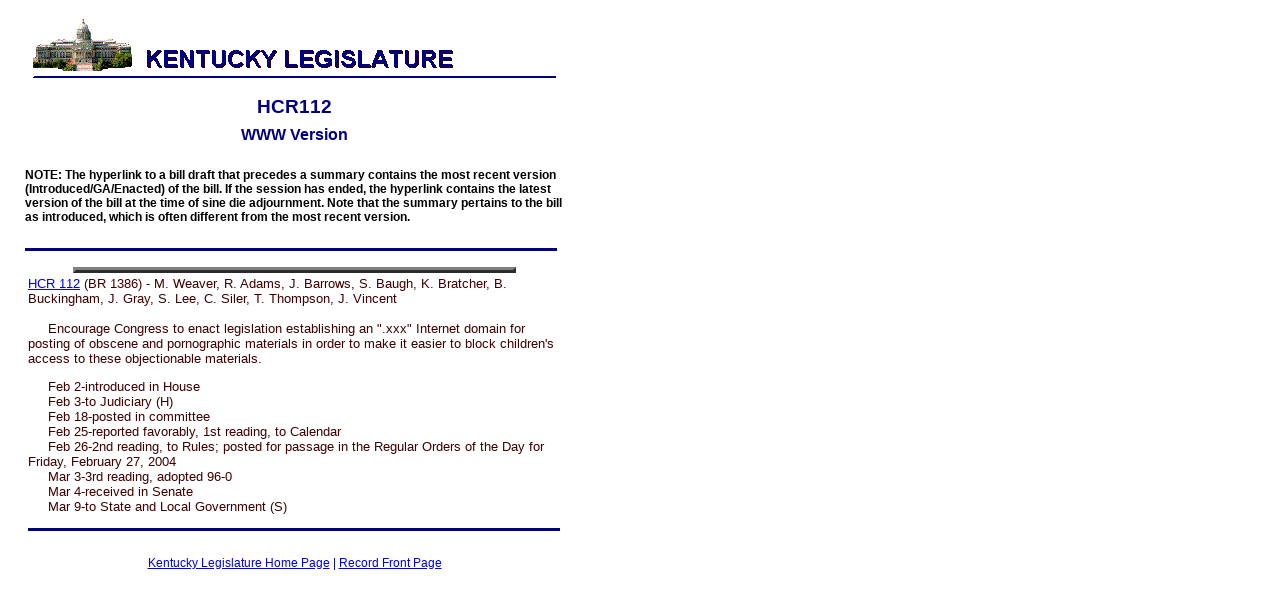

--- FILE ---
content_type: text/html
request_url: https://apps.legislature.ky.gov/record/04rs/HC112.htm
body_size: 2845
content:
<Html>
<Head">
<Title>04RS HC112</Title>
</head>
<BODY bgcolor="white">
<div align="left">
<TABLE BORDER="0" cellpadding="0" cellspacing="8" width="564">
<TR>
<TD width="625" colspan="2">
<IMG SRC="caplogo5.gif" width="540" height="72" >
</TD>
</TR>
<TR>
<TD width="28">
</TD>
<TD valign="bottom" width="597"><p align="center">
<a name="TopOfPage"><strong>
<span style="font-family: Arial, Verdana, Helvetica; font-size: 14pt;
color: rgb(0,0,128)">HCR112</span>
</strong></a></TD>
</TR>
<TR>
<td width="28"></td>
<td valign="top" width="597"><a name="topofpage"><h2 align="center">
<span style="font-family: Arial, Verdana, Helvetica; font-size: 12pt;
color: rgb(0,0,128)">WWW Version</span>
<p align="left">
<span style="color=red;font-family: Arial, Verdana, Helvetica; font-size: 9pt">
<b>NOTE: The hyperlink to a bill draft that precedes a summary contains the most recent version (Introduced/GA/Enacted) of the bill. If the session has ended, the hyperlink contains the latest version of the bill at the time of sine die adjournment.  Note that the summary pertains to the bill as introduced, which is often different from the most recent version.</b></h2> <font size="3"><hr align="left" SIZE="3" width="530" color="#000080">
</span></p>
</a><div align="center"><center><table border="3" cellPadding="2" width="443">
</TR></Table>
<Table><TR><TD>
<span style="font-family: Arial, Verdana, Helvetica; font-size: 10pt;
color: rgb(64,0,0)"><A Href="HC112/bill.doc"><!Tom Burgess>HCR 112</A> (BR 1386) - M. Weaver, R. Adams, J. Barrows, S. Baugh, K. Bratcher, B. Buckingham, J. Gray, S. Lee, C. Siler, T. Thompson, J. Vincent

<BR>
<BR>&nbsp;&nbsp;&nbsp;&nbsp;	Encourage Congress to enact legislation establishing an ".xxx" Internet domain for posting of obscene and pornographic materials in order to make it easier to block children's access to these objectionable materials.<BR>
<P>&nbsp;&nbsp;&nbsp;&nbsp;&nbsp;Feb 2-introduced in House
<BR>&nbsp;&nbsp;&nbsp;&nbsp;&nbsp;Feb 3-to Judiciary (H)
<BR>&nbsp;&nbsp;&nbsp;&nbsp;&nbsp;Feb 18-posted in committee
<BR>&nbsp;&nbsp;&nbsp;&nbsp;&nbsp;Feb 25-reported favorably, 1st reading, to Calendar
<BR>&nbsp;&nbsp;&nbsp;&nbsp;&nbsp;Feb 26-2nd reading, to Rules; posted for passage in the Regular Orders of the Day for Friday, February 27, 2004
<BR>&nbsp;&nbsp;&nbsp;&nbsp;&nbsp;Mar 3-3rd reading, adopted 96-0
<BR>&nbsp;&nbsp;&nbsp;&nbsp;&nbsp;Mar 4-received in Senate
<BR>&nbsp;&nbsp;&nbsp;&nbsp;&nbsp;Mar 9-to State and Local Government (S)<!last action>
<hr align="left" SIZE="3" width="530" color="#000080">
</span></TD></TR></Table></Center>
<p align="center">
<span style="font-family: Arial, Verdana, Helvetica; font-size: 9pt;
color: rgb(0,0,128)">
<a href="http://www.lrc.state.ky.us/home.htm">Kentucky Legislature Home Page</a> | <a Href="record.htm">Record Front Page</a>
</span></p>
</TR>
</TD>
</Table>
</body>
</html>
